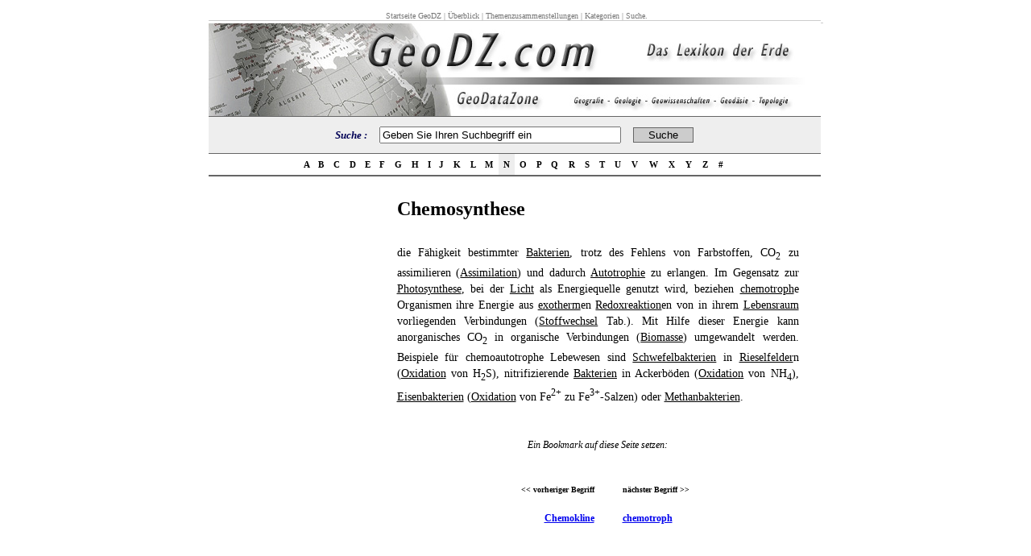

--- FILE ---
content_type: text/html; charset=utf-8
request_url: https://www.google.com/recaptcha/api2/aframe
body_size: 268
content:
<!DOCTYPE HTML><html><head><meta http-equiv="content-type" content="text/html; charset=UTF-8"></head><body><script nonce="KRgCAORqxt7v6NgYcjEVlg">/** Anti-fraud and anti-abuse applications only. See google.com/recaptcha */ try{var clients={'sodar':'https://pagead2.googlesyndication.com/pagead/sodar?'};window.addEventListener("message",function(a){try{if(a.source===window.parent){var b=JSON.parse(a.data);var c=clients[b['id']];if(c){var d=document.createElement('img');d.src=c+b['params']+'&rc='+(localStorage.getItem("rc::a")?sessionStorage.getItem("rc::b"):"");window.document.body.appendChild(d);sessionStorage.setItem("rc::e",parseInt(sessionStorage.getItem("rc::e")||0)+1);localStorage.setItem("rc::h",'1769813895690');}}}catch(b){}});window.parent.postMessage("_grecaptcha_ready", "*");}catch(b){}</script></body></html>